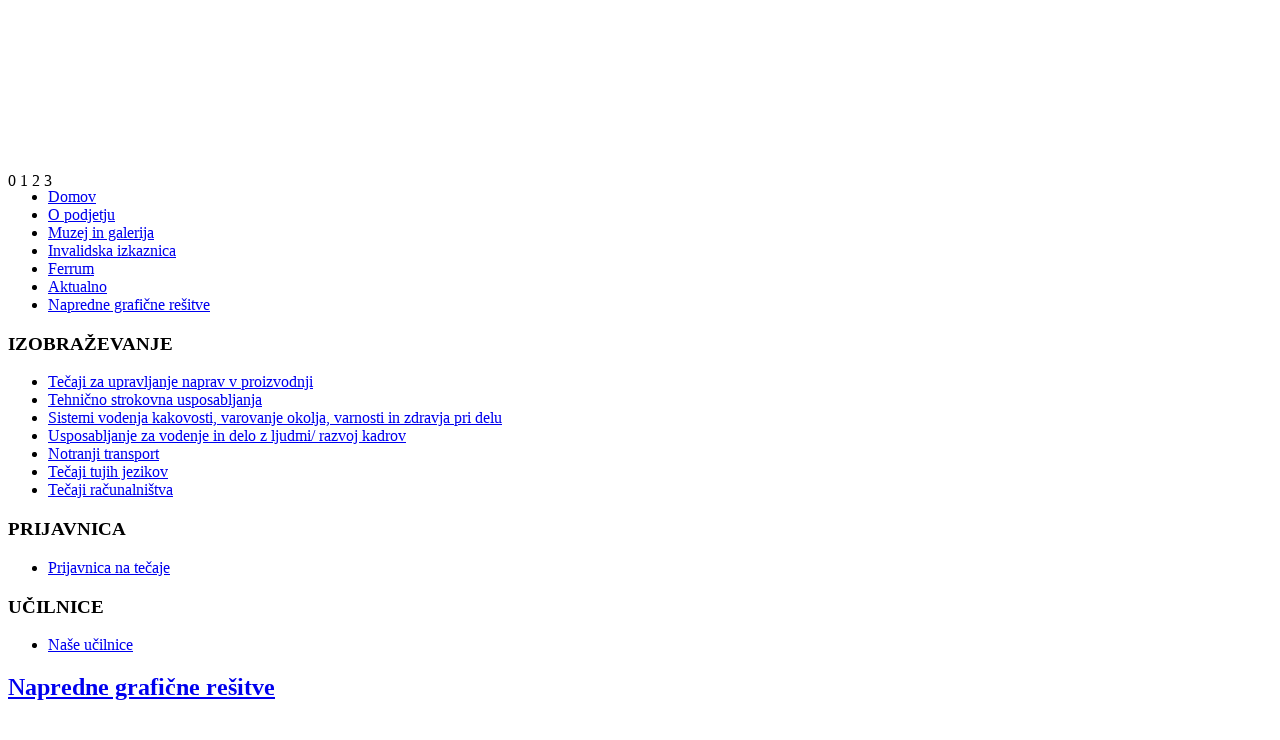

--- FILE ---
content_type: text/html; charset=utf-8
request_url: http://ic-store.si/index.php/nagrade
body_size: 20976
content:
<!DOCTYPE html>
<html dir="ltr" lang="sl-si">
<head>
    	<base href="http://ic-store.si/index.php/nagrade" />
	<meta http-equiv="content-type" content="text/html; charset=utf-8" />
	<meta name="author" content="Ivan kolenko" />
	<meta name="generator" content="Joomla! - Open Source Content Management" />
	<title>Napredne grafične rešitve</title>
	<link href="/templates/ic_store_7/favicon.ico" rel="shortcut icon" type="image/vnd.microsoft.icon" />
	<link href="/modules/mod_ariimageslider/mod_ariimageslider/js/themes/nivo-slider.css" rel="stylesheet" type="text/css" />
	<link href="/modules/mod_ariimageslider/mod_ariimageslider/js/themes/square/style.css" rel="stylesheet" type="text/css" />
	<style type="text/css">
#ais_87_wrapper,#ais_87{width:676px;height:164px;}#ais_87_wrapper .nivoSlider
{
  -moz-box-shadow: none;
  -webkit-box-shadow: none;
  box-shadow: none;
}
	</style>
	<script src="/media/system/js/mootools-core.js" type="text/javascript"></script>
	<script src="/media/system/js/core.js" type="text/javascript"></script>
	<script src="/media/system/js/mootools-more.js" type="text/javascript"></script>
	<script src="/media/jui/js/jquery.min.js" type="text/javascript"></script>
	<script src="/media/jui/js/jquery-noconflict.js" type="text/javascript"></script>
	<script src="/media/jui/js/jquery-migrate.min.js" type="text/javascript"></script>
	<script src="/media/system/js/caption.js" type="text/javascript"></script>
	<script src="/modules/mod_ariimageslider/mod_ariimageslider/js/jquery.nivo.slider.js" type="text/javascript"></script>
	<script type="text/javascript">
jQuery(function($) {
			 $('.hasTip').each(function() {
				var title = $(this).attr('title');
				if (title) {
					var parts = title.split('::', 2);
					var mtelement = document.id(this);
					mtelement.store('tip:title', parts[0]);
					mtelement.store('tip:text', parts[1]);
				}
			});
			var JTooltips = new Tips($('.hasTip').get(), {"maxTitleChars": 50,"fixed": false});
		});jQuery(window).on('load',  function() {
				new JCaption('img.caption');
			});jQuery(window).load(function() { var $ = window.jQueryNivoSlider || jQuery; var opts = {"directionNav":false,"directionNavHide":false}; $("#ais_87").nivoSlider(opts); });
	</script>
	<!--[if IE]><link rel="stylesheet" href="/modules/mod_ariimageslider/mod_ariimageslider/js/themes/nivo-slider.ie.css" type="text/css" /><![endif]-->
	<!--[if lt IE 7]><link rel="stylesheet" href="/modules/mod_ariimageslider/mod_ariimageslider/js/themes/square/style.ie6.css" type="text/css" /><![endif]-->
	<!--[if IE]><link rel="stylesheet" href="/modules/mod_ariimageslider/mod_ariimageslider/js/themes/square/style.ie.css" type="text/css" /><![endif]-->

    <link rel="stylesheet" href="/templates/system/css/system.css" />
    <link rel="stylesheet" href="/templates/system/css/general.css" />

    <!-- Created by Artisteer v4.3.0.60745 -->
    
    

    <!--[if lt IE 9]><script src="https://html5shiv.googlecode.com/svn/trunk/html5.js"></script><![endif]-->
    <link rel="stylesheet" href="/templates/ic_store_7/css/template.css" media="screen" type="text/css" />
    <!--[if lte IE 7]><link rel="stylesheet" href="/templates/ic_store_7/css/template.ie7.css" media="screen" /><![endif]-->

<link rel="shortcut icon" href="/templates/ic_store_7/favicon.ico" type="image/x-icon" />
    <script>if ('undefined' != typeof jQuery) document._artxJQueryBackup = jQuery;</script>
    <script src="/templates/ic_store_7/jquery.js"></script>
    <script>jQuery.noConflict();</script>

    <script src="/templates/ic_store_7/script.js"></script>
    <script src="/templates/ic_store_7/modules.js"></script>
        <script>if (document._artxJQueryBackup) jQuery = document._artxJQueryBackup;</script>
</head>
<body>

<div id="art-main">
    <div class="art-sheet clearfix">
<header class="art-header">
    <div class="art-shapes">
        
            </div>


<div class="art-positioncontrol art-positioncontrol-1954797294" id="CONTROL-ID">
<!-- begin nostyle -->
<div class="art-nostyle">
<!-- begin nostyle content -->
<div id="ais_87_wrapper" class="ari-image-slider-wrapper ari-image-slider-loading ari-is-theme-square ari-image-slider-wCtrlNav">
	<div id="ais_87" class="ari-image-slider nivoSlider">
					<img src="/images/banner/nov/1.jpg" alt="" title="" class="imageslider-item" width="676" height="164" />
							<img src="/images/banner/nov/2.jpg" alt="" title="" class="imageslider-item" width="676" height="164" style="display:none" />
							<img src="/images/banner/nov/3.jpg" alt="" title="" class="imageslider-item" width="676" height="164" style="display:none" />
							<img src="/images/banner/nov/4.jpg" alt="" title="" class="imageslider-item" width="676" height="164" style="display:none" />
				
	</div>
			<div class="nivo-controlNavHolder">
			<div class="nivo-controlNav">
							<a rel="0" class="nivo-control active">
					<span class="nivo-thumbNavWrapper">
						0						<span class="nivo-arrow-border"></span>
						<span class="nivo-arrow"></span>
					</span>
				</a>
							<a rel="1" class="nivo-control">
					<span class="nivo-thumbNavWrapper">
						1						<span class="nivo-arrow-border"></span>
						<span class="nivo-arrow"></span>
					</span>
				</a>
							<a rel="2" class="nivo-control">
					<span class="nivo-thumbNavWrapper">
						2						<span class="nivo-arrow-border"></span>
						<span class="nivo-arrow"></span>
					</span>
				</a>
							<a rel="3" class="nivo-control">
					<span class="nivo-thumbNavWrapper">
						3						<span class="nivo-arrow-border"></span>
						<span class="nivo-arrow"></span>
					</span>
				</a>
						</div>
		</div>
	</div><!-- end nostyle content -->
</div>
<!-- end nostyle -->
</div>




<nav class="art-nav">
    
<ul class="art-hmenu"><li class="item-101"><a href="/index.php/domov">Domov</a></li><li class="item-108"><a href="/index.php">O podjetju</a></li><li class="item-115"><a href="/index.php/muzej-in-galerija">Muzej in galerija</a></li><li class="item-116"><a href="/index.php/invalidska-izkaznica">Invalidska izkaznica</a></li><li class="item-122"><a href="/index.php/center-ustvarjalnosti-ferrum">Ferrum</a></li><li class="item-126"><a href="/index.php/aktu1">Aktualno</a></li><li class="item-123 current active"><a class=" active" href="/index.php/nagrade">Napredne grafične rešitve</a></li></ul> 
    </nav>

                    
</header>
<div class="art-layout-wrapper">
                <div class="art-content-layout">
                    <div class="art-content-layout-row">
                        <div class="art-layout-cell art-sidebar1">
<div class="art-vmenublock clearfix"><div class="art-vmenublockheader"><h3 class="t">IZOBRAŽEVANJE</h3></div><div class="art-vmenublockcontent"><ul class="art-vmenu"><li class="item-102"><a href="/index.php/izobrazevanje-levo">Tečaji za upravljanje naprav v proizvodnji</a></li><li class="item-109"><a href="/index.php/tehnicno-strok-men">Tehnično strokovna usposabljanja</a></li><li class="item-110"><a href="/index.php/sistemi-vk-meni">Sistemi vodenja kakovosti, varovanje okolja, varnosti in zdravja pri delu</a></li><li class="item-111"><a href="/index.php/usposabljanje-vodenje-meni">Usposabljanje za vodenje in delo z ljudmi/ razvoj kadrov</a></li><li class="item-112"><a href="/index.php/notranji-transport-meni">Notranji transport</a></li><li class="item-113"><a href="/index.php/tecaji-tujih-meni">Tečaji tujih jezikov</a></li><li class="item-114"><a href="/index.php/tecaji-racunal-meni">Tečaji računalništva</a></li></ul></div></div><div class="art-vmenublock clearfix"><div class="art-vmenublockheader"><h3 class="t">PRIJAVNICA</h3></div><div class="art-vmenublockcontent"><ul class="art-vmenu"><li class="item-120"><a href="/index.php/prijavnica-na-tecaje">Prijavnica na tečaje</a></li></ul></div></div><div class="art-vmenublock clearfix"><div class="art-vmenublockheader"><h3 class="t">UČILNICE</h3></div><div class="art-vmenublockcontent"><ul class="art-vmenu"><li class="item-121"><a href="/index.php/nase-ucilnice">Naše učilnice</a></li></ul></div></div>



                        </div>
                        <div class="art-layout-cell art-content">
<article class="art-post art-messages"><div class="art-postcontent clearfix">
<div id="system-message-container">
</div></div></article><div class="item-page" itemscope itemtype="http://schema.org/Article"><article class="art-post"><div class="art-postmetadataheader"><h2 class="art-postheader"><a href="/index.php/nagrade">Napredne grafične rešitve</a></h2></div><div class="art-postcontent clearfix"><div class="art-article"><p style="text-align: left;"><span style="color: #008080;"><strong><span style="font-size: 14pt;">Re&scaron;ujemo va&scaron;e probleme</span></strong></span></p>
<p style="text-align: left;"><strong style="color: #808080;">Na področju grafične dejavnosti razvijamo inovativne grafične re&scaron;itve z naprednimi tehnologijami.</strong></p>
<p><em><strong><span style="font-size: 12pt; color: #808080;">Na&scaron;i izdelki:</span></strong></em></p>
<div><span style="font-size: 12pt;"><strong><span style="text-decoration: underline; color: #008080;">1. ODLEPLJIVE NALEPKE Z VARIABILNIMI PODATKI</span></strong></span></div>
<div>Za podrobno predstavitev kliknite na spletno povezavo&nbsp;<a href="http://icstore.wixsite.com/nalepke" onclick="window.open(this.href,'','scrollbars=yes,resizable=yes,location=yes,menubar=yes,status=yes,toolbar=yes,left=0,top=0');return false;"><span style="color: #3366ff;">http://icstore.wixsite.com/nalepke&nbsp;</span></a></div>
<div>&nbsp;</div>
<div><span style="font-size: 12pt;"><strong><span style="text-decoration: underline; color: #008080;">2. PISEMSKA OVOJNICA - PIN PISMO</span></strong></span></div>
<div>Ogled&nbsp;<span style="color: #3366ff;"><a href="https://www.youtube.com/watch?v=uIwW7jsHd9o" style="color: #3366ff;" onclick="window.open(this.href,'','scrollbars=yes,resizable=yes,location=yes,menubar=yes,status=yes,toolbar=yes,left=0,top=0');return false;">https://www.youtube.com/watch?v=uIwW7jsHd9o</a></span></div>
<div>Osvojena nagrada GZS in RGZS</div>
<table border="0">
<tbody>
<tr>
<td>&nbsp;<img src="/images/Razne_slikice/znacka_11_bronasta.gif" alt="znacka 11 bronasta" /></td>
<td>
<p><strong>Bronasta značka - GZS</strong></p>
<p><strong>Pisemska ovojnica in postopek izpisovanja zaupnih vsebin z laserskim tiskalnikom (PIN pismo)</strong><br />Ljubljana, september 2012</p>
</td>
</tr>
<tr>
<td>&nbsp;<img src="/images/Razne_slikice/priznanje_zlato_m.jpg" alt="priznanje zlato m" width="75" height="108" style="display: block; margin-left: auto; margin-right: auto;" /></td>
<td>
<p><strong>Zlato priznanje - RGZS Celje</strong></p>
<p><strong>Pisemska ovojnica in postopek izpisovanja zaupnih vsebin z laserskim tiskalnikom (PIN pismo)</strong><br />Celje, junij 2012</p>
</td>
</tr>
</tbody>
</table>
<div>&nbsp;</div>
<div><span style="color: #008080; font-size: 12pt;"><strong><span style="text-decoration: underline;">3. ROLE ZA PASIČENJE</span></strong></span></div>
<div>Role različnih &scaron;irin , premera jedra un premera rol ter potisk in posebne vrste zasekovanj ali izsekovanj</div>
<div>&nbsp;</div>
<div><span style="color: #008080; font-size: 12pt;"><strong><span style="text-decoration: underline;">4. EKO OVOJNICE ZA HRANO</span></strong></span></div>
<div>Prednosti:</div>
<ul style="list-style-type: circle;">
<li>Ekolo&scaron;ka embalaža</li>
<li>Prihranek pri embalaži</li>
<li>Racionalizacija dela</li>
<li>Uvajanje inovativnih re&scaron;itev in informatizacija industrije</li>
<li>Postane pilotni- demostracijski projekt za prehrambno industrijo</li>
</ul>
<p><img src="/images/Slike-nadja/slika_3.jpg" alt="slika 3" width="228" height="152" />&nbsp; &nbsp; &nbsp; &nbsp; &nbsp; &nbsp; &nbsp; &nbsp;&nbsp;<img src="/images/Slike-nadja/banderoliermaterial.jpg" alt="banderoliermaterial" width="311" height="118" /></p>
<p><span style="text-decoration: underline; font-size: 12pt;">&nbsp;<strong><span style="color: #008080; text-decoration: underline;">5. NAROČILNICE ZA LABORATORIJSKO DIAGNOSTIKO</span></strong></span></p>
<div><span style="font-size: 10pt;">Naročilnice so oblikovane tako, da se v glavo vnesejo identifikacijski podatke o pacientu: priimek in ime, datum rojstva, matično &scaron;tevilko in oddelek. Na posebnem polju naročilnice se počrta okno pred želeno preiskavo, zapi&scaron;e čas odvzema, &scaron;ifra zdravnika naročnika, telefonska &scaron;tevilka oddelka in izvajalca odvzema. Izpolnjena naročilnica preko optičnega čitalca zajeme podatke, ki se nato vnesejo v računalni&scaron;ki sistem.</span></div>
<div><span style="font-size: 10pt;">&nbsp;Na dnu naročilnice so zasekane črtne kode, ki se ob odvzemu vzorcev prelepijo na vzorce (epruvete). Preko črtnih kod analizatorji prepoznajo vrste vzorcev.</span></div>
<div><span style="font-size: 10pt;">Z natančnim in doslednim označevanjem epruvet preprečimo zamenjavo krvi med pacienti in posledično možno hemolitično transfuzijsko reakcijo. </span></div>
<div><span style="font-size: 10pt;">Uporaba črtne kode z Naročilnice&nbsp; omogoča &scaron;e dodatno varno identifikacijo bolnika.</span></div>
<p><img src="/images/Slike-nadja/20161201_133757_resized.jpg" alt="20161201 133757 resized" width="272" height="314" />&nbsp;<img src="/images/Slike-nadja/20161201_133733_resized_Ink_LI.jpg" alt="20161201 133733 resized Ink LI" width="240" height="346" /></p>
<p style="margin-bottom: 0.0001pt; text-align: justify; line-height: 150%;"><span style="text-decoration: underline; color: #008080; font-size: 10pt; font-family: arial, helvetica, sans-serif;"><strong><span style="line-height: 150%;">6. POSODA ZA HRANO ALI VODO ZA ŽIVALI IN BIORAZGRADLJIVI VLOŽEK ZA LE-TO</span></strong></span></p>
<p><span>I<span>zdelek - izum je patentno za&scaron;čiten</span></span></p>
<p style="margin-bottom: 0.0001pt; text-align: justify; line-height: 150%;"><span style="font-size: 10pt; line-height: 150%; font-family: arial, helvetica, sans-serif;">Tehnični problem, ki ga izum re&scaron;uje, je tehnična zasnova biorazgradljivih vložkov za enkratno uporabo, ki ne bodo prepu&scaron;čali vode in/ali ma&scaron;čob, ter tehnična zasnova okolju prijazne posode za hranjenje živali, ki bo omogočala uporabo zgoraj omenjenih vložkov, s čemer se bo moč izogniti pranju posode za hranjenje živali.&nbsp;</span></p>
<p class="Default"><span style="text-decoration: underline; color: #008080;"><strong>&nbsp;7</strong><strong>.&nbsp;</strong><strong><span style="font-family: 'Chaparral Pro', serif;">VARNOSTNE IN ZA&Scaron;ČITNE NALEPKE</span></strong></span></p>
<div><span style="font-size: 12pt;"><span style="text-decoration: underline; color: #008080;"><span style="font-family: 'Chaparral Pro', serif;"></span></span><strong><span style="text-decoration: underline;"><span style="font-family: Calibri, sans-serif;">Postopek za&scaron;čite proti nepoobla&scaron;čenemu odpiranju:</span></span></strong></span></div>
<div style="margin-left: 30px; text-indent: -18pt;"><span style="font-size: 12pt;"><span style="font-family: Arial, sans-serif;">-<span style="line-height: normal; font-family: 'Times New Roman';">&nbsp;&nbsp;&nbsp;&nbsp;&nbsp;&nbsp; </span></span><span style="font-family: Calibri, sans-serif;">Samolepilna etiketa se zalepi na mestu, kjer je možno nepoobla&scaron;čeno odpiranje.</span></span></div>
<div style="margin-left: 30px; text-indent: -18pt;"><span style="font-size: 12pt;"><span style="font-family: Arial, sans-serif;">-<span style="line-height: normal; font-family: 'Times New Roman';">&nbsp;&nbsp;&nbsp;&nbsp;&nbsp;&nbsp; </span></span><span style="font-family: Calibri, sans-serif;">Posebna izvedbe ornamenta (&scaron;ahovnica)</span></span></div>
<div style="margin-left: 30px; text-indent: -18pt;"><span style="font-size: 12pt;"><span style="font-family: Arial, sans-serif;">-<span style="line-height: normal; font-family: 'Times New Roman';">&nbsp;&nbsp;&nbsp;&nbsp;&nbsp;&nbsp; </span></span><span style="font-family: Calibri, sans-serif;">&nbsp;Lepilni sloj se ob fizični odstranitvi razsloji iz nevidne v vidno obliko, ki jo je nemogoče s ponovnim zlepljenjem vzpostaviti v nevidno (osnovno obliko).</span></span></div>
<div><span style="font-size: 12pt;"></span></div>
<div><span style="font-size: 12pt; font-family: Calibri, sans-serif;">Osnova na katero se zalepi varnostna nalepka mora biti oči&scaron;čena.</span></div>
<div><span style="font-size: 12pt; font-family: Calibri, sans-serif;">Ne sme biti mokra, mastna ali pra&scaron;na. Priporočljivo je da se povr&scaron;ina na katera se lepi nalepka očisti z lekarni&scaron;kim čistim alkoholom ali pa bencinom.</span></div>
<p><span style="font-size: 12pt;"><img src="/images/20151104_112827.jpg" alt="20151104 112827" width="247" height="329" /><img src="/images/20151105_083617.jpg" alt="20151105 083617" width="245" height="328" />&nbsp;<img src="/images/20151105_083820.jpg" alt="20151105 083820" width="245" height="327" />&nbsp;</span><img src="/images/20151105_083837.jpg" alt="20151105 083837" width="243" height="324" /></p>
<p>&nbsp;</p>
<p>&nbsp;</p>
<p style="text-align: center;"><span style="font-size: 10pt;"><strong><span style="font-size: 14pt; font-family: 'Stencil Std'; color: #215868;"></span></strong></span></p>
<p><span style="font-size: 12pt;"></span></p> </div></div></article></div>


                        </div>
                    </div>
                </div>
            </div>
<div class="art-content-layout"><div class="art-content-layout-row"><div class="art-layout-cell art-layout-sidebar-bg" style="width: 33%;"><div class="art-block clearfix"><div class="art-blockheader"><h3 class="t">O podjetju</h3></div><div class="art-blockcontent"><div class="custom"  >
	<p style="text-align: left;">Izobraževalni center Štore d.o.o<br /> Teharje 11<br /> 3211 Teharje<br /> Tel: 03/425 88 06<br /> Fax: 03/ 425 88 08<br /> E-mail:<a href="mailto:ic.store@siol.net">ic.store@siol.net</a></p></div></div></div></div><div class="art-layout-cell art-layout-sidebar-bg" style="width: 33%;"><div class="art-block clearfix"><div class="art-blockheader"><h3 class="t">Najbolj brano</h3></div><div class="art-blockcontent"><ul class="mostread">
	<li itemscope itemtype="https://schema.org/Article">
		<a href="/index.php" itemprop="url">
			<span itemprop="name">
				Podjetje			</span>
		</a>
	</li>
	<li itemscope itemtype="https://schema.org/Article">
		<a href="/index.php/usposabljanje-vodenje-meni" itemprop="url">
			<span itemprop="name">
				Usposabljanje za vodenje			</span>
		</a>
	</li>
	<li itemscope itemtype="https://schema.org/Article">
		<a href="/index.php/tecaji-racunal-meni" itemprop="url">
			<span itemprop="name">
				Tecaji_racunal			</span>
		</a>
	</li>
	<li itemscope itemtype="https://schema.org/Article">
		<a href="/index.php/izobrazevanje-levo" itemprop="url">
			<span itemprop="name">
				Tečaji za upravljanje naprav v proizvodnji			</span>
		</a>
	</li>
	<li itemscope itemtype="https://schema.org/Article">
		<a href="/index.php/invalidska-izkaznica" itemprop="url">
			<span itemprop="name">
				Invalidska izkaznica			</span>
		</a>
	</li>
</ul></div></div></div><div class="art-layout-cell art-layout-sidebar-bg" style="width: 34%;"><div class="art-block clearfix"><div class="art-blockheader"><h3 class="t">Aktualno</h3></div><div class="art-blockcontent"><ul class="latestnews">
	<li itemscope itemtype="https://schema.org/Article">
		<a href="/index.php/nagrade/9-aktualno/26-podpora-podjetjem-za-podaljsevnje-delovne-aktivnosti-asi" itemprop="url">
			<span itemprop="name">
				»PODPORA PODJETJEM ZA PODALJŠEVNJE DELOVNE AKTIVNOSTI ASI+«			</span>
		</a>
	</li>
	<li itemscope itemtype="https://schema.org/Article">
		<a href="/index.php/nagrade/9-aktualno/25-celovit-pristop-k-prenovi-poslovnega-modela-in-uvedbi-proznejsih-nacinov-dela-v-invalidskem-podjetju-ic-store" itemprop="url">
			<span itemprop="name">
				RAZPIS: Celovit pristop k prenovi poslovnega modela in uvedbi prožnejših načinov dela v invalidskem podjetju IC Štore			</span>
		</a>
	</li>
	<li itemscope itemtype="https://schema.org/Article">
		<a href="/index.php/nagrade/9-aktualno/24-iso-standardi" itemprop="url">
			<span itemprop="name">
				ISO standardi			</span>
		</a>
	</li>
</ul></div></div></div></div></div>
<footer class="art-footer">
<p><a href="#">Link1</a> | <a href="#">Link2</a> | <a href="#">Link3</a></p>
<p>Copyright © 2015. All Rights Reserved.</p>
</footer>

    </div>
    <p class="art-page-footer">
        <span id="art-footnote-links">Designed by <a href="mailto:alojzblazic@gmail.com" target="_blank">Alojz Blažič</a>.</span>
    </p>
</div>


</body>
</html>